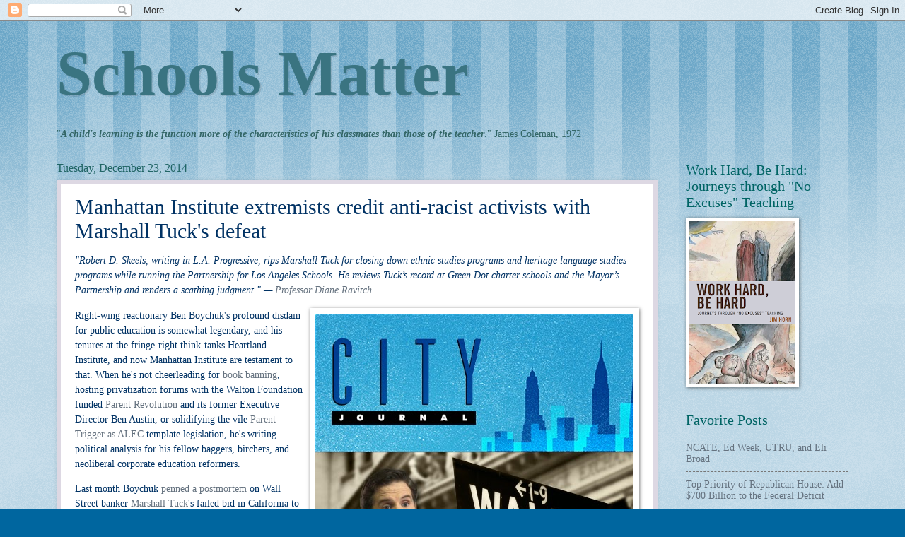

--- FILE ---
content_type: text/html; charset=UTF-8
request_url: http://www.schoolsmatter.info/b/stats?style=BLACK_TRANSPARENT&timeRange=ALL_TIME&token=APq4FmD9sX6NebMFzFOMjQteSGTMeRXbG5Umc0maDmDb2eQWPoTU37I2Lwj0YVjTswBz36y-um0V4QpUe2U7jhOPG-6EJVju9A
body_size: 266
content:
{"total":22189984,"sparklineOptions":{"backgroundColor":{"fillOpacity":0.1,"fill":"#000000"},"series":[{"areaOpacity":0.3,"color":"#202020"}]},"sparklineData":[[0,21],[1,26],[2,28],[3,24],[4,25],[5,24],[6,29],[7,31],[8,34],[9,79],[10,44],[11,27],[12,36],[13,97],[14,48],[15,43],[16,47],[17,69],[18,54],[19,50],[20,90],[21,100],[22,43],[23,55],[24,61],[25,76],[26,77],[27,76],[28,60],[29,100]],"nextTickMs":3738}